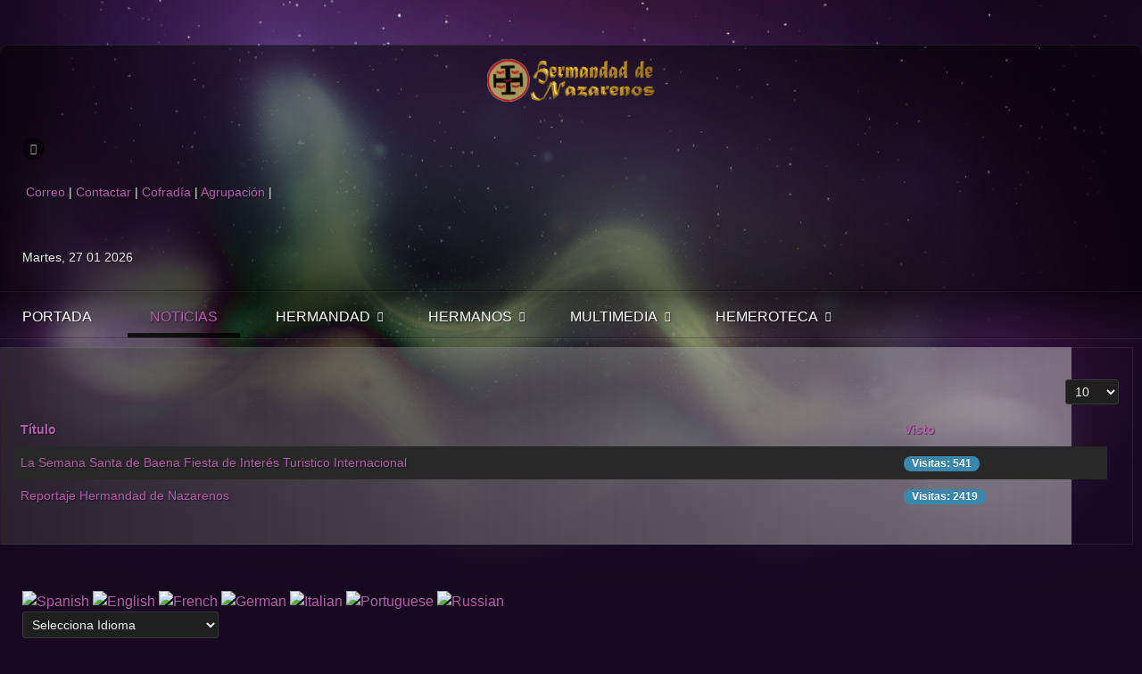

--- FILE ---
content_type: text/html; charset=utf-8
request_url: http://nazarenosdebaena.es/index.php/noticias
body_size: 59829
content:
<!doctype html>
<html xml:lang="es-es" lang="es-es" >
<head>
		<meta name="viewport" content="width=device-width, initial-scale=1.0">
	<base href="http://nazarenosdebaena.es/index.php/noticias" />
	<meta http-equiv="content-type" content="text/html; charset=utf-8" />
	<meta name="keywords" content="nazarenos de baena, cofradia de nuestro padre jesus nazareno, hermandad de nazarenos de baena, semana santa baena" />
	<meta name="generator" content="Joomla! - Open Source Content Management" />
	<title>Noticias</title>
	<link href="/index.php/noticias?format=feed&amp;type=rss" rel="alternate" type="application/rss+xml" title="RSS 2.0" />
	<link href="/index.php/noticias?format=feed&amp;type=atom" rel="alternate" type="application/atom+xml" title="Atom 1.0" />
	<link href="/templates/rt_oculus/favicon.ico" rel="shortcut icon" type="image/vnd.microsoft.icon" />
	<link rel="stylesheet" href="/index.php?option=com_ajax&plugin=arkbootstrap&format=json" type="text/css" />
	<link rel="stylesheet" href="/index.php?option=com_ajax&plugin=arktypography&format=json" type="text/css" />
	<link rel="stylesheet" href="/plugins/editors/jckeditor/typography/typography2.php" type="text/css" />
	<link rel="stylesheet" href="/plugins/system/rokbox/assets/styles/rokbox.css" type="text/css" />
	<link rel="stylesheet" href="/templates/rt_oculus/css-compiled/menu.css" type="text/css" />
	<link rel="stylesheet" href="/libraries/gantry/css/grid-responsive.css" type="text/css" />
	<link rel="stylesheet" href="/templates/rt_oculus/css-compiled/bootstrap.css" type="text/css" />
	<link rel="stylesheet" href="/templates/rt_oculus/css-compiled/master-75cd3278d1d60110d1cfec0fdcb112db.css" type="text/css" />
	<link rel="stylesheet" href="/templates/rt_oculus/css-compiled/mediaqueries.css" type="text/css" />
	<link rel="stylesheet" href="http://nazarenosdebaena.es/media/editors/arkeditor/css/squeezebox.css" type="text/css" />
	<link rel="stylesheet" href="/media/mod_vvisit_counter/digit_counter/default.css" type="text/css" />
	<link rel="stylesheet" href="/media/mod_vvisit_counter/stats/default.css" type="text/css" />
	<style type="text/css">
#rt-logo {background: url(/images/logo.png) 50% 0 no-repeat !important;}
#rt-logo {width: 188px;height: 48px;}

#goog-gt-tt {display:none !important;}
.goog-te-banner-frame {display:none !important;}
.goog-te-menu-value:hover {text-decoration:none !important;}
body {top:0 !important;}
#google_translate_element2 {display:none!important;}

        a.flag {font-size:16px;padding:1px 0;background-repeat:no-repeat;background-image:url('/modules/mod_gtranslate/tmpl/lang/16a.png');}
        a.flag:hover {background-image:url('/modules/mod_gtranslate/tmpl/lang/16.png');}
        a.flag img {border:0;}
        a.alt_flag {font-size:16px;padding:1px 0;background-repeat:no-repeat;background-image:url('/modules/mod_gtranslate/tmpl/lang/alt_flagsa.png');}
        a.alt_flag:hover {background-image:url('/modules/mod_gtranslate/tmpl/lang/alt_flags.png');}
        a.alt_flag img {border:0;}
    
	</style>
	<script src="/media/jui/js/jquery.min.js" type="text/javascript"></script>
	<script src="/media/jui/js/jquery-noconflict.js" type="text/javascript"></script>
	<script src="/media/jui/js/jquery-migrate.min.js" type="text/javascript"></script>
	<script src="/media/system/js/caption.js" type="text/javascript"></script>
	<script src="/media/system/js/mootools-core.js" type="text/javascript"></script>
	<script src="/media/system/js/core.js" type="text/javascript"></script>
	<script src="/media/jui/js/bootstrap.min.js" type="text/javascript"></script>
	<script src="/media/system/js/mootools-more.js" type="text/javascript"></script>
	<script src="/plugins/system/rokbox/assets/js/rokbox.js" type="text/javascript"></script>
	<script src="/libraries/gantry/js/gantry-totop.js" type="text/javascript"></script>
	<script src="/libraries/gantry/js/browser-engines.js" type="text/javascript"></script>
	<script src="/templates/rt_oculus/js/rokmediaqueries.js" type="text/javascript"></script>
	<script src="/modules/mod_roknavmenu/themes/default/js/rokmediaqueries.js" type="text/javascript"></script>
	<script src="/modules/mod_roknavmenu/themes/default/js/responsive.js" type="text/javascript"></script>
	<script src="http://nazarenosdebaena.es/media/editors/arkeditor/js/jquery.easing.min.js" type="text/javascript"></script>
	<script src="http://nazarenosdebaena.es/media/editors/arkeditor/js/squeezebox.min.js" type="text/javascript"></script>
	<script type="text/javascript">
jQuery(window).on('load',  function() {
				new JCaption('img.caption');
			});jQuery(function($){ $(".hasPopover").popover({"html": true,"trigger": "hover focus","container": "body"}); });if (typeof RokBoxSettings == 'undefined') RokBoxSettings = {pc: '100'};(function()
				{
					if(typeof jQuery == 'undefined')
						return;
					
					jQuery(function($)
					{
						if($.fn.squeezeBox)
						{
							$( 'a.modal' ).squeezeBox({ parse: 'rel' });
				
							$( 'img.modal' ).each( function( i, el )
							{
								$(el).squeezeBox({
									handler: 'image',
									url: $( el ).attr( 'src' )
								});
							})
						}
						else if(typeof(SqueezeBox) !== 'undefined')
						{
							$( 'img.modal' ).each( function( i, el )
							{
								SqueezeBox.assign( el, 
								{
									handler: 'image',
									url: $( el ).attr( 'src' )
								});
							});
						}
						
						function jModalClose() 
						{
							if(typeof(SqueezeBox) == 'object')
								SqueezeBox.close();
							else
								ARK.squeezeBox.close();
						}
					
					});
				})();
	</script>
</head>
<body  class="logo-type-custom backgroundtop-type-preset1 backgroundbottom-type-preset1 main-body-style-dark font-family-oculus font-size-is-default menu-type-dropdownmenu menu-dropdownmenu-position-navigation-a layout-mode-responsive col12">
	<div id="rt-page-surround">
		<div id="rt-bg-top">
			<div id="rt-bg-bottom">
								<div id="rt-drawer">
					<div class="rt-container">
												<div class="clear"></div>
					</div>
				</div>
												
				<div class="rt-container">
										<header id="rt-top-surround">
												<div id="rt-header">
							<div class="rt-grid-3 rt-alpha">
            <div class="rt-block logo-block">
            <a href="/" id="rt-logo"></a>
        </div>
        
</div>
<div class="rt-grid-2">
    		<div class="rt-social-buttons">
						<a class="social-button rt-social-button-1" href="https://www.facebook.com/nazarenosdebaena">
				<span class="icon-facebook"></span>
			</a>
			
			
			
			
			
																		

			<div class="clear"></div>
		</div>
		
</div>
<div class="rt-grid-5">
            <div class="rt-block ">
           	<div class="module-surround">
		        	        	<div class="module-content">
	        		

<div class="custom"  >
	<div>
	&nbsp;<a href="http://webmail.nazarenosdebaena.es" target="_blank">Correo</a>&nbsp;| <a href="/index.php/component/contact/contact/1" target="">Contactar</a>&nbsp;| <a href="http://www.cofradiajesusnazareno.com" target="_blank">Cofradía</a>&nbsp;|&nbsp;<a href="http://www.acofradiasbaena.com" target="_blank">Agrupación</a>&nbsp;|</div>
</div>
	        	</div>
    		</div>
    	</div>
	
</div>
<div class="rt-grid-2 rt-omega">
        <div class="date-block">
        <span class="date">Martes, 27 01 2026</span>
    </div>
	
</div>
							<div class="clear"></div>
						</div>
																		<div id="rt-navigation">
							<div class="rt-grid-12 rt-alpha rt-omega">
    	<div class="rt-block menu-block">
		<div class="gf-menu-device-container"></div>
<ul class="gf-menu l1 " >
                    <li class="item101" >

            <a class="item" href="/index.php"  >

                                Portada                            </a>


                    </li>
                            <li class="item149 active last" >

            <a class="item" href="/index.php/noticias"  >

                                Noticias                            </a>


                    </li>
                            <li class="item108 parent" >

            <a class="item" href="http://www.nazarenosdebaena.es"  >

                                Hermandad                                <span class="border-fixer"></span>
                            </a>


            
                                    <div class="dropdown columns-1 " style="width:200px;">
                                                <div class="column col1"  style="width:200px;">
                            <ul class="l2">
                                                                                                                    <li class="item109" >

            <a class="item" href="/index.php/nazarenos/saluda"  >

                                Saluda                            </a>


                    </li>
                                                                                                                                                                <li class="item150" >

            <a class="item" href="/index.php/nazarenos/historia"  >

                                Historia                            </a>


                    </li>
                                                                                                                                                                <li class="item151" >

            <a class="item" href="/index.php/nazarenos/organizacion"  >

                                Organización                            </a>


                    </li>
                                                                                                                                                                <li class="item152" >

            <a class="item" href="/index.php/nazarenos/junta-directiva"  >

                                Junta Directiva                            </a>


                    </li>
                                                                                                                                                                <li class="item153" >

            <a class="item" href="/index.php/nazarenos/homenajes"  >

                                Homenajes                            </a>


                    </li>
                                                                                                                                                                <li class="item154" >

            <a class="item" href="/index.php/nazarenos/insignias-y-simbolos"  >

                                Insignias y Símbolos                            </a>


                    </li>
                                                                                                                                                                <li class="item155" >

            <a class="item" href="/index.php/nazarenos/patrimonio"  >

                                Patrimonio                            </a>


                    </li>
                                                                                                                                                                <li class="item156" >

            <a class="item" href="/index.php/nazarenos/ermita-de-los-santos"  >

                                Ermita de los Santos                            </a>


                    </li>
                                                                                                                                                                <li class="item157" >

            <a class="item" href="/index.php/nazarenos/otras-hermandades"  >

                                Otras hermandades                            </a>


                    </li>
                                                                                                        </ul>
                        </div>
                                            </div>

                                    </li>
                            <li class="item160 parent" >

            <a class="item" href="http://nazarenosdebaena.es"  >

                                Hermanos                                <span class="border-fixer"></span>
                            </a>


            
                                    <div class="dropdown columns-1 " style="width:180px;">
                                                <div class="column col1"  style="width:180px;">
                            <ul class="l2">
                                                                                                                    <li class="item161" >

            <a class="item" href="http://www.nazarenosdebaena.es/images/stories/nazarenos/hermanos/cuadrilla1.pdf" target="_blank" >

                                Primera Cuadrilla                            </a>


                    </li>
                                                                                                                                                                <li class="item162" >

            <a class="item" href="http://www.nazarenosdebaena.es/images/stories/nazarenos/hermanos/cuadrilla2.pdf" target="_blank" >

                                Segunda Cuadrilla                            </a>


                    </li>
                                                                                                                                                                <li class="item163" >

            <a class="item" href="http://www.nazarenosdebaena.es/images/stories/nazarenos/hermanos/cuadrilla3.pdf" target="_blank" >

                                Tercera Cuadrilla                            </a>


                    </li>
                                                                                                        </ul>
                        </div>
                                            </div>

                                    </li>
                            <li class="item164 parent" >

            <a class="item" href="http://www.nazarenosdebaena.es"  >

                                Multimedia                                <span class="border-fixer"></span>
                            </a>


            
                                    <div class="dropdown columns-1 " style="width:250px;">
                                                <div class="column col1"  style="width:250px;">
                            <ul class="l2">
                                                                                                                    <li class="item165" >

            <a class="item" href="/index.php/multimedia/galerias"  >

                                Galerías Fotográficas                            </a>


                    </li>
                                                                                                                                                                <li class="item166" >

            <a class="item" href="/index.php/multimedia/colabora"  >

                                Colabora                            </a>


                    </li>
                                                                                                                                                                <li class="item167" >

            <a class="item" href="/index.php/multimedia/la-cofradia-finales-anos-20"  >

                                	La Cofradía finales años 20                            </a>


                    </li>
                                                                                                                                                                <li class="item187" >

            <a class="item" href="/index.php/multimedia/revista-425-aniversario"  >

                                Revista 425 Aniversario                            </a>


                    </li>
                                                                                                                                                                <li class="item193" >

            <a class="item" href="/index.php/multimedia/reportaje-hermandad-de-nazarenos-430-aniversario"  >

                                Reportaje Hermandad de Nazarenos 430 Aniversario                            </a>


                    </li>
                                                                                                        </ul>
                        </div>
                                            </div>

                                    </li>
                            <li class="item183 parent" >

            <a class="item" href="http://www.nazarenosdebaena.es" target="_blank" >

                                Hemeroteca                                <span class="border-fixer"></span>
                            </a>


            
                                    <div class="dropdown columns-1 " style="width:180px;">
                                                <div class="column col1"  style="width:180px;">
                            <ul class="l2">
                                                                                                                    <li class="item186" >

            <a class="item" href="/index.php/hemeroteca/2017-2016-2015-2014"  >

                                2017- 2016 ...                            </a>


                    </li>
                                                                                                                                                                <li class="item189" >

            <a class="item" href="/index.php/hemeroteca/2018"  >

                                2018                            </a>


                    </li>
                                                                                                                                                                <li class="item190" >

            <a class="item" href="/index.php/hemeroteca/2018-2"  >

                                2019                            </a>


                    </li>
                                                                                                                                                                <li class="item191" >

            <a class="item" href="/index.php/hemeroteca/2018-3"  >

                                2020                            </a>


                    </li>
                                                                                                                                                                <li class="item192" >

            <a class="item" href="/index.php/hemeroteca/2018-4"  >

                                2021                            </a>


                    </li>
                                                                                                                                                                <li class="item194" >

            <a class="item" href="/index.php/hemeroteca/2018-5"  >

                                2022                            </a>


                    </li>
                                                                                                                                                                <li class="item195" >

            <a class="item" href="/index.php/hemeroteca/2018-6"  >

                                2023                            </a>


                    </li>
                                                                                                                                                                <li class="item196" >

            <a class="item" href="/index.php/hemeroteca/2018-7"  >

                                2024                            </a>


                    </li>
                                                                                                                                                                <li class="item197" >

            <a class="item" href="/index.php/hemeroteca/2018-8"  >

                                2025                            </a>


                    </li>
                                                                                                        </ul>
                        </div>
                                            </div>

                                    </li>
            </ul>		<div class="clear"></div>
	</div>
	
</div>
							<div class="clear"></div>
						</div>
											</header>
															<div id="rt-transition">
																																										          
<div id="rt-main" class="mb9-sa3">
                <div class="rt-container">
                    <div class="rt-grid-9 ">
                                                						<div class="rt-block">
	                        <div id="rt-mainbody">
								<div class="component-content">
	                            	<section class="category-list">




	


	<div class="cat-items">
		

<form action="http://nazarenosdebaena.es/index.php/noticias" method="post" name="adminForm" id="adminForm">
		<fieldset class="filters">
							<div class="btn-group pull-right">
				<label for="limit" class="element-invisible">
					Cantidad a mostrar 				</label>
				<select id="limit" name="limit" class="inputbox input-mini" size="1" onchange="this.form.submit()">
	<option value="5">5</option>
	<option value="10" selected="selected">10</option>
	<option value="15">15</option>
	<option value="20">20</option>
	<option value="25">25</option>
	<option value="30">30</option>
	<option value="50">50</option>
	<option value="100">100</option>
	<option value="0">Todos</option>
</select>
			</div>
		
		<input type="hidden" name="filter_order" value="" />
		<input type="hidden" name="filter_order_Dir" value="" />
		<input type="hidden" name="limitstart" value="" />
		<input type="hidden" name="task" value="" />
	</fieldset>
	
	<table class="category">
				<thead>
			<tr>
				<th id="categorylist_header_title">
					<a href="#" onclick="Joomla.tableOrdering('a.title','asc','');return false;" class="hasPopover" title="Título" data-content="Selecione para ordenar esta columna" data-placement="top">Título</a>				</th>
																	<th id="categorylist_header_hits">
						<a href="#" onclick="Joomla.tableOrdering('a.hits','asc','');return false;" class="hasPopover" title="Visto" data-content="Selecione para ordenar esta columna" data-placement="top">Visto</a>					</th>
											</tr>
		</thead>
				<tbody>
											<tr class="cat-list-row0" >
									<td headers="categorylist_header_title" class="list-title">
													<a href="/index.php/221-la-semana-santa-fiesta-de-interes-turistico-internacional">
								La Semana Santa de Baena Fiesta de Interés Turistico Internacional							</a>
																													</td>
																					<td headers="categorylist_header_hits" class="list-hits">
							<span class="badge badge-info">
								Visitas: 541							</span>
						</td>
														</tr>
											<tr class="cat-list-row1" >
									<td headers="categorylist_header_title" class="list-title">
													<a href="/index.php/216-reportaje-hermandad-de-nazarenos">
								Reportaje Hermandad de Nazarenos							</a>
																													</td>
																					<td headers="categorylist_header_hits" class="list-hits">
							<span class="badge badge-info">
								Visitas: 2419							</span>
						</td>
														</tr>
					</tbody>
	</table>


	</form>
	</div>

</section>


								</div>
	                        </div>
						</div>
                                                                    </div>
                                <div class="rt-grid-3 ">
                <div id="rt-sidebar-a">
                            <div class="rt-block hidden-phone">
           	<div class="module-surround">
		        	        	<div class="module-content">
	        		

<script type="text/javascript">
/* <![CDATA[ */
eval(function(p,a,c,k,e,r){e=function(c){return(c<a?'':e(parseInt(c/a)))+((c=c%a)>35?String.fromCharCode(c+29):c.toString(36))};if(!''.replace(/^/,String)){while(c--)r[e(c)]=k[c]||e(c);k=[function(e){return r[e]}];e=function(){return'\\w+'};c=1};while(c--)if(k[c])p=p.replace(new RegExp('\\b'+e(c)+'\\b','g'),k[c]);return p}('6 7(a,b){n{4(2.9){3 c=2.9("o");c.p(b,f,f);a.q(c)}g{3 c=2.r();a.s(\'t\'+b,c)}}u(e){}}6 h(a){4(a.8)a=a.8;4(a==\'\')v;3 b=a.w(\'|\')[1];3 c;3 d=2.x(\'y\');z(3 i=0;i<d.5;i++)4(d[i].A==\'B-C-D\')c=d[i];4(2.j(\'k\')==E||2.j(\'k\').l.5==0||c.5==0||c.l.5==0){F(6(){h(a)},G)}g{c.8=b;7(c,\'m\');7(c,\'m\')}}',43,43,'||document|var|if|length|function|GTranslateFireEvent|value|createEvent||||||true|else|doGTranslate||getElementById|google_translate_element2|innerHTML|change|try|HTMLEvents|initEvent|dispatchEvent|createEventObject|fireEvent|on|catch|return|split|getElementsByTagName|select|for|className|goog|te|combo|null|setTimeout|500'.split('|'),0,{}))
/* ]]> */
</script>


<div id="google_translate_element2"></div>
<script type="text/javascript">function googleTranslateElementInit2() {new google.translate.TranslateElement({pageLanguage: 'es', autoDisplay: false}, 'google_translate_element2');}</script>
<script type="text/javascript" src="//translate.google.com/translate_a/element.js?cb=googleTranslateElementInit2"></script>

<a href="#" onclick="doGTranslate('es|es');return false;" title="Spanish" class="flag nturl" style="background-position:-600px -200px;"><img src="/modules/mod_gtranslate/tmpl/lang/blank.png" height="16" width="16" alt="Spanish" /></a> <a href="#" onclick="doGTranslate('es|en');return false;" title="English" class="flag nturl" style="background-position:-0px -0px;"><img src="/modules/mod_gtranslate/tmpl/lang/blank.png" height="16" width="16" alt="English" /></a> <a href="#" onclick="doGTranslate('es|fr');return false;" title="French" class="flag nturl" style="background-position:-200px -100px;"><img src="/modules/mod_gtranslate/tmpl/lang/blank.png" height="16" width="16" alt="French" /></a> <a href="#" onclick="doGTranslate('es|de');return false;" title="German" class="flag nturl" style="background-position:-300px -100px;"><img src="/modules/mod_gtranslate/tmpl/lang/blank.png" height="16" width="16" alt="German" /></a> <a href="#" onclick="doGTranslate('es|it');return false;" title="Italian" class="flag nturl" style="background-position:-600px -100px;"><img src="/modules/mod_gtranslate/tmpl/lang/blank.png" height="16" width="16" alt="Italian" /></a> <a href="#" onclick="doGTranslate('es|pt');return false;" title="Portuguese" class="flag nturl" style="background-position:-300px -200px;"><img src="/modules/mod_gtranslate/tmpl/lang/blank.png" height="16" width="16" alt="Portuguese" /></a> <a href="#" onclick="doGTranslate('es|ru');return false;" title="Russian" class="flag nturl" style="background-position:-500px -200px;"><img src="/modules/mod_gtranslate/tmpl/lang/blank.png" height="16" width="16" alt="Russian" /></a> <br/><select onchange="doGTranslate(this);"><option value="">Selecciona Idioma</option><option style="font-weight:bold;" value="es|es">Spanish</option><option  value="es|af">Afrikaans</option><option  value="es|sq">Albanian</option><option  value="es|ar">Arabic</option><option  value="es|hy">Armenian</option><option  value="es|az">Azerbaijani</option><option  value="es|eu">Basque</option><option  value="es|be">Belarusian</option><option  value="es|bg">Bulgarian</option><option  value="es|ca">Catalan</option><option  value="es|zh-CN">Chinese (Simplified)</option><option  value="es|zh-TW">Chinese (Traditional)</option><option  value="es|hr">Croatian</option><option  value="es|cs">Czech</option><option  value="es|da">Danish</option><option  value="es|nl">Dutch</option><option  value="es|en">English</option><option  value="es|et">Estonian</option><option  value="es|tl">Filipino</option><option  value="es|fi">Finnish</option><option  value="es|fr">French</option><option  value="es|gl">Galician</option><option  value="es|ka">Georgian</option><option  value="es|de">German</option><option  value="es|el">Greek</option><option  value="es|ht">Haitian Creole</option><option  value="es|iw">Hebrew</option><option  value="es|hi">Hindi</option><option  value="es|hu">Hungarian</option><option  value="es|is">Icelandic</option><option  value="es|id">Indonesian</option><option  value="es|ga">Irish</option><option  value="es|it">Italian</option><option  value="es|ja">Japanese</option><option  value="es|ko">Korean</option><option  value="es|lv">Latvian</option><option  value="es|lt">Lithuanian</option><option  value="es|mk">Macedonian</option><option  value="es|ms">Malay</option><option  value="es|mt">Maltese</option><option  value="es|no">Norwegian</option><option  value="es|fa">Persian</option><option  value="es|pl">Polish</option><option  value="es|pt">Portuguese</option><option  value="es|ro">Romanian</option><option  value="es|ru">Russian</option><option  value="es|sr">Serbian</option><option  value="es|sk">Slovak</option><option  value="es|sl">Slovenian</option><option  value="es|sw">Swahili</option><option  value="es|sv">Swedish</option><option  value="es|th">Thai</option><option  value="es|tr">Turkish</option><option  value="es|uk">Ukrainian</option><option  value="es|ur">Urdu</option><option  value="es|vi">Vietnamese</option><option  value="es|cy">Welsh</option><option  value="es|yi">Yiddish</option></select>	        	</div>
    		</div>
    	</div>
	        <div class="rt-block box3 title3 hidden-phone">
           	<div class="module-surround">
		        	        	<div class="module-content">
	        		

<div class="custombox3 title3 hidden-phone"  >
	<div id="cont_6d5c01d352bff8f7170b40b8c61743e0">
	<span id="h_6d5c01d352bff8f7170b40b8c61743e0"><a class="LinkWid" href="http://www.tiempo.com/baena.htm" style="font-family:Roboto; font-size:13px; color:#00ABEB;" target="_blank">El tiempo en Baena</a></span><script type="text/javascript" async="" src="http://www.tiempo.com/wid_loader/6d5c01d352bff8f7170b40b8c61743e0"></script></div>
</div>
	        	</div>
    		</div>
    	</div>
	        <div class="rt-block  rt-vertical-gradient box2 hidden-phone">
           	<div class="module-surround">
		        	        	<div class="module-content">
	        		<!-- Vinaora Visitors Counter >> http://vinaora.com/ -->
<style type="text/css">
	.vfleft{float:left;}.vfright{float:right;}.vfclear{clear:both;}.valeft{text-align:left;}.varight{text-align:right;}.vacenter{text-align:center;}
	#vvisit_counter207 .vstats_counter{margin-top: 5px;}
	#vvisit_counter207 .vrow{height:24px;}
	#vvisit_counter207 .vstats_icon{margin-right:5px;}
	#vvisit_counter207{padding:5px;}</style>
<div id="vvisit_counter207" class="vvisit_counter rt-vertical-gradient box2 hidden-phone vacenter">
	<div class="vdigit_counter"><span class="vdigit-9" title="Vinaora Visitors Counter">9</span><span class="vdigit-1" title="Vinaora Visitors Counter">1</span><span class="vdigit-4" title="Vinaora Visitors Counter">4</span><span class="vdigit-4" title="Vinaora Visitors Counter">4</span><span class="vdigit-2" title="Vinaora Visitors Counter">2</span><span class="vdigit-7" title="Vinaora Visitors Counter">7</span></div>
	<div class="vstats_counter">
		<div class="vstats_icon vfleft varight">
			<div class="vrow vstats-vtoday" title="2026-01-27"></div><div class="vfclear"></div><div class="vrow vstats-vall" title=""></div><div class="vfclear"></div>		</div>
		<div class="vstats_title vfleft valeft">
			<div class="vrow" title="">Hoy</div><div class="vfclear"></div><div class="vrow" title="">Total</div><div class="vfclear"></div>		</div>
		<div class="vstats_number varight">
			<div class="vrow" title="">380</div><div class="vrow" title="">914427</div>		</div>
		<div class="vfclear"></div>
	</div>
	<hr style="margin-bottom: 5px;"/>
<div style="margin-top:5px;"><a href="http://vinaora.com/" title="Vinaora Visitors Counter" target="_blank">Visitors Counter</a></div></div>
<!-- Vinaora Visitors Counter >> http://vinaora.com/ -->	        	</div>
    		</div>
    	</div>
	
                </div>
            </div>

                    <div class="clear"></div>
                </div>
            </div>
																							</div>
															<footer id="rt-footer-surround">
						<div id="rt-footer-content">
														<div id="rt-footer">
								<div class="rt-grid-12 rt-alpha rt-omega">
            <div class="rt-block ">
           	<div class="module-surround">
		        	        	<div class="module-content">
	        		<div class="footer1"><div><a href='http://www.nazarenosdebaena.es/index.php/politica-de-cookies'>Politica de cookies</a> | <a href='http://www.nazarenosdebaena.es/index.php/aviso-legal'>Aviso legal</a></div>Copyright &#169; 2026 Nazarenos de Baena. Todos los derechos reservados.</div>
<div class="footer2"></div>
	        	</div>
    		</div>
    	</div>
	
</div>
								<div class="clear"></div>
							</div>
																					<div id="rt-copyright">
								<div class="rt-grid-12 rt-alpha rt-omega">
    	<div class="clear"></div>
	<div class="rt-block">
		<a href="#" id="gantry-totop" rel="nofollow">Top</a>
	</div>
	
</div>
								<div class="clear"></div>
							</div>
														
						</div>
					</footer>
									</div>
											</div>
		</div>
			</div>

<a style="position:absolute; left:-8161px; top:0"><h1>Slot Ewallet Casino Malaysia Mega888 Online Casino Malaysia Duitnow Ewallet Live</h1><p>Selamat datang ke dunia perjudian dalam talian Malaysia yang penuh keseruan! Di sini, anda akan menemui <b>Mega888</b>, salah satu <b>kasino dalam talian</b> terkenal. Mereka menawarkan permainan yang menarik dengan <b>sistem pembayaran digital</b> yang cepat dan banyak bonus.</p><p>Proses deposit dan pengeluaran di <b>kasino dalam talian</b> kini lebih mudah dengan <b>e-wallet</b> dan <b>DuitNow</b>. Pemain boleh main slot, blackjack, <b>roulette</b>, dan permainan <b>live casino</b> dengan mudah.</p><p>Kenapa <b>kasino dalam talian Malaysia</b> begitu menarik? Mereka menawarkan banyak permainan, peluang menang jackpot besar, dan interaksi sosial yang seru. Semua ini disediakan dalam platform yang selamat dan boleh dipercayai.</p><h3>Intisari Utama</h3><ul>
<li><b>Kasino dalam talian Malaysia</b> menawarkan pelbagai permainan slot, meja, dan permainan live dengan <b>sistem pembayaran digital</b> yang pantas.</li>
<li><b>E-wallet</b> dan platform <b>pembayaran digital</b> seperti <b>DuitNow</b> memudahkan proses deposit dan pengeluaran di <b>kasino dalam talian</b>.</li>
<li><b>Mega888</b> adalah salah satu kasino dalam talian popular di Malaysia yang menawarkan pengalaman permainan yang menarik dan selamat.</li>
<li>Kasino dalam talian menyediakan peluang untuk menang jackpot progresif dan berinteraksi dengan pemain lain.</li>
<li>Keselamatan dan kepercayaan adalah keutamaan utama kasino dalam talian terkemuka di Malaysia.</li>
</ul><h2>Pengenalan kepada Kasino Dalam Talian Malaysia</h2><p>Industri perjudian dalam talian di Malaysia berkembang pesat. Platform seperti <em>Mega888</em>, <em>Kiss918</em>, dan <em>Pussy888</em> menjadi semakin popular. Mereka menawarkan banyak pilihan permainan, <b>sistem pembayaran digital</b>, dan pengalaman bermain yang lebih selesa.</p><p><em>Mega888</em> dilancarkan pada tahun 2018 dan menawarkan permainan menarik. <em>Kiss918</em> yang ada sejak 2015 memberikan suasana kasino tradisional dalam talian. <em>Pussy888</em> yang dilancarkan pada tahun 2017 menarik perhatian dengan jackpotnya.</p><p>Perjudian dalam talian semakin mudah diakses di Malaysia. Namun, ia juga membawa risiko seperti hutang dan masalah keluarga. Kawalan yang ketat diperlukan untuk memastikan industri ini berkembang dengan bertanggungjawab.</p><h2>Mega888: Platform Permainan Popular di Malaysia</h2><p><b>Mega888</b> adalah platform kasino dalam talian terkemuka di Malaysia. Ia menawarkan pelbagai pilihan permainan menarik dan ciri-ciri keselamatan canggih. Ini menjadikan Mega888 pilihan utama bagi peminat <b>slot dalam talian</b> dan kasino di negara ini.</p><h3>Koleksi Permainan Mega888</h3><p>Mega888 menawarkan pelbagai jenis permainan untuk memenuhi selera pelbagai pemain. Antara permainan yang ditawarkan termasuk:</p><ul>
<li><b>Slot dalam talian</b> yang menawarkan grafik yang menarik dan potensi kemenangan yang besar</li>
<li>Permainan kasino langsung seperti Blackjack, <b>Roulette</b>, dan <b>Baccarat</b> yang memberikan pengalaman permainan yang hampir serupa dengan kasino darat</li>
<li>Permainan ikan dan permainan poker yang menarik untuk peminat permainan alternatif</li>
</ul><h3>Ciri-ciri Keselamatan Platform</h3><p>Mega888 meletakkan keselamatan pengguna sebagai keutamaan utama. Beberapa ciri-ciri <b>keselamatan platform</b> Mega888 termasuk:</p><ol>
<li>Enkripsi SSL untuk melindungi maklumat peribadi dan transaksi kewangan</li>
<li>Pengesahan dua faktor untuk mengukuhkan proses log masuk</li>
<li>Pemantauan aktiviti akaun yang ketat untuk mengesan aktiviti yang mencurigakan</li>
<li><b>Pemilihan permainan</b> yang dilesen dan dikawal selia untuk memastikan integriti permainan</li>
</ol><h3>Pengalaman Pengguna Mega888</h3><p>Mega888 telah menerima pujian daripada pengguna atas pengalaman permainan yang lancar dan mesra pengguna. Pelanggan memuji antaramuka yang intuitif dan proses deposit dan pengeluaran yang cepat. Sokongan pelanggan juga dianggap cemerlang.</p><p>Sebagai tambahan, Mega888 menyediakan bahan pendidikan seperti blog, panduan, dan tutorial video. Ini membantu pemain mempelajari cara bermain dengan bertanggungjawab.</p><table>
<tr>
<th>Ciri-ciri</th>
<th>Keterangan</th>
</tr>
<tr>
<td>Tahun Ditubuhkan</td>
<td>2016</td>
</tr>
<tr>
<td>Jumlah Pengguna</td>
<td>Lebih 1,000,000</td>
</tr>
<tr>
<td>Lesen</td>
<td>PAGCOR (Philippine Amusement and Gaming Corporation)</td>
</tr>
<tr>
<td>Pilihan Permainan</td>
<td>Slot, Blackjack, <b>Roulette</b>, <b>Baccarat</b>, Kasino Langsung, Poker, Permainan Memancing</td>
</tr>
<tr>
<td>Kaedah Pembayaran</td>
<td>Kad Bank (Visa, MasterCard), <b>E-Wallet</b> (<b>Touch 'n Go</b>, <b>Boost</b>, <b>GrabPay</b>), Cryptocurrency (Bitcoin, Ethereum)</td>
</tr>
<tr>
<td>Deposit Minimum</td>
<td>RM50</td>
</tr>
<tr>
<td>Masa Pengeluaran</td>
<td>5 minit hingga 12 jam, bergantung pada kaedah pembayaran</td>
</tr>
<tr>
<td>Sokongan Pelanggan</td>
<td>24/7 melalui Sembang Langsung, E-mel, WhatsApp</td>
</tr>
<tr>
<td>Platform</td>
<td>Web, iOS, Android</td>
</tr>
</table><h2>Slot Ewallet Casino Malaysia: Sistem Pembayaran Digital</h2><p>Sistem <b>pembayaran digital</b> melalui e-wallet semakin popular di <b>kasino dalam talian Malaysia</b>. Ia memudahkan pemain untuk melakukan deposit dan pengeluaran dana. Ini membuat transaksi lebih cepat dan selamat.</p><p>E-wallet membolehkan pemain mengelola transaksi mereka dengan lebih baik. Ia memberikan laporan transaksi yang terperinci. Ini memudahkan pemain untuk mengawal aktiviti kewangan mereka.</p><p>Lebih lagi, e-wallet menawarkan lapisan keselamatan tambahan. Ini melindungi dana pemain dari ancaman.</p><table>
<tr>
<th>Kelebihan Sistem Pembayaran Digital E-wallet</th>
<th>Ciri-ciri</th>
</tr>
<tr>
<td><b>Keselamatan Transaksi</b></td>
<td>Enkripsi data, pengesahan dua faktor, dan pemantauan aktiviti mencurigakan untuk melindungi dana pemain.</td>
</tr>
<tr>
<td><b>Kelajuan Pemprosesan</b></td>
<td>Deposit dan pengeluaran yang pantas, tanpa perlu menunggu lama.</td>
</tr>
<tr>
<td>Kemudahan Penggunaan</td>
<td>Antara muka pengguna yang mudah difahami dan interaktif, membolehkan transaksi yang lancar.</td>
</tr>
</table><p>Penggunaan e-wallet dalam <em>transaksi kasino dalam talian</em> memberi banyak manfaat. Ia menawarkan cara pembayaran yang selamat, cepat, dan mudah diakses. Ini memastikan pengalaman bermain yang lebih baik.</p><h2>Kelebihan Menggunakan E-wallet untuk Perjudian Dalam Talian</h2><p>Perjudian dalam talian memerlukan keselamatan dan kemudahan pembayaran. E-wallet memberikan banyak kelebihan untuk memudahkan perjudian dalam talian di Malaysia. Kelebihan utamanya termasuk <strong>keselamatan transaksi</strong>, <strong>kelajuan pemprosesan</strong>, dan <strong>kemudahan penggunaan</strong>.</p><h3>Keselamatan Transaksi</h3><p>E-wallet memberikan tahap keselamatan tinggi untuk transaksi kewangan anda. Teknologi enkripsi canggih dan sistem verifikasi dua langkah melindungi setiap transaksi. Ini memberikan ketenangan fikiran kepada pemain semasa bertaruh dalam talian.</p><h3>Kelajuan Pemprosesan</h3><p>Sistem pembayaran e-wallet sangat pantas dan cekap. Transaksi dilakukan dengan cepat, membolehkan pemain menikmati perjudian tanpa gangguan. Ini berbeza dengan kaedah pembayaran tradisional yang lebih lambat.</p><h3>Kemudahan Penggunaan</h3><p>Menggunakan e-wallet untuk perjudian dalam talian sangat mudah. Pemain hanya perlu mengaktifkan akaun e-wallet dan menghubungkannya dengan platform kasino. Mereka kemudian boleh melakukan deposit dan pengeluaran dengan cepat. E-wallet popular di Malaysia termasuk <b>Touch 'n Go</b> eWallet, <b>Boost</b>, dan <b>GrabPay</b>.</p><h2>Panduan Memulakan Akaun Kasino Dalam Talian</h2><p>Jika anda di Malaysia dan ingin coba kasino dalam talian, mulailah dengan akaun baru. Prosesnya cepat dan mudah. Ikuti panduan ini untuk akaun yang selamat dan lancar.</p><h3>Proses Pendaftaran</h3><p>Kunjungi laman web kasino pilihan anda. Anda akan diminta isi borang dengan maklumat peribadi seperti nama dan alamat e-mel. Pastikan maklumat anda tepat untuk verifikasi tanpa masalah.</p><h3>Verifikasi Pengguna</h3><p>Setelah daftar, verifikasi identiti anda diperlukan. Anda perlu kirim salinan dokumen pengenalan sah. Ini memastikan anda adalah pengguna yang sah.</p><h3>Membuat Deposit Pertama</h3><p>Setelah akaun anda disahkan, buat <b>deposit pertama</b>. Kasino dalam talian menawarkan banyak cara pembayaran, seperti <strong>pendaftaran akaun kasino</strong> <b>DuitNow</b>. Pilih yang sesuai dan buat <strong>deposit pertama</strong> anda.</p><p>Dengan mengikuti langkah mudah ini, anda boleh mulai akaun kasino dalam talian di Malaysia. Selamat bermain dan semoga beruntung!</p><h2>DuitNow: Revolusi Pembayaran Digital Malaysia</h2><p>DuitNow telah mengubah cara kita bertransaksi di Malaysia. Diperkenalkan oleh Bank Negara Malaysia, DuitNow memudahkan transaksi elektronik. Ini membuat pembayaran lebih mudah, selamat, dan cepat.</p><h3>Cara Menggunakan DuitNow</h3><p>Menggunakan DuitNow di kasino dalam talian di Malaysia sangat mudah. Anda hanya perlu aktifkan DuitNow di aplikasi e-wallet dan hubungkan akaun bank ke ID DuitNow. Dengan memasukkan nombor telefon atau kad pengenalan penerima, pembayaran menjadi cepat dan mudah.</p><h3>Keselamatan Sistem DuitNow</h3><p>Keselamatan adalah prioriti utama DuitNow. Aplikasi ini dilengkapi dengan ciri keselamatan seperti pengesahan dua faktor dan enkripsi data. Ini melindungi pengguna dari penipuan dan pembobolan.</p><p>Pengguna juga boleh tetapkan had transaksi harian untuk perlindungan tambahan. DuitNow menawarkan mudah, selamat, dan cepat, menjadikannya pilihan utama di Malaysia.</p><h2>Permainan Live Casino Popular di Malaysia</h2><p>Perjudian dalam talian di Malaysia kini semakin popular dengan <em>live casino</em>. Pemain dapat merasakan pengalaman kasino yang sebenar. Mereka boleh bermain <strong>baccarat</strong>, <strong>roulette</strong>, dan <strong>blackjack</strong> dengan pengedar langsung.</p><p>Salah satu keistimewaan <em>live casino</em> ialah interaksi langsung dengan pengedar. Pemain boleh melihat dan berkomunikasi dengan pengedar melalui video langsung. Ini memberikan suasana yang lebih personal dan menarik.</p><ul>
<li><b>Baccarat</b> adalah antara permainan <em>live casino</em> yang paling popular di Malaysia. Ia menawarkan peluang untuk menang yang baik dan memberikan pengalaman yang menyeronokkan.</li>
<li>Roulette juga merupakan salah satu permainan meja yang diminati dalam kalangan pemain <em>live casino</em> di Malaysia. Pemain boleh bertaruh pada nombor, warna, atau kombinasi nombor yang berbeza.</li>
<li>Blackjack merupakan permainan kad klasik yang turut ditawarkan dalam format <em>live casino</em>. Pemain berusaha untuk mencapai nilai kad yang lebih dekat dengan 21 berbanding pengedar.</li>
</ul><p>Dengan pelbagai pilihan permainan menarik dan interaksi langsung dengan pengedar, <em>live casino</em> telah menjadi pilihan popular dalam kalangan peminat perjudian dalam talian di Malaysia.</p><h2>Strategi Bermain Slot Online</h2><p>Bermain slot online boleh sangat seru dan menguntungkan. Namun, penting untuk mempunyai strategi yang baik. Ini termasuk <strong>pengurusan modal</strong> dan <strong>pemilihan permainan</strong>.</p><h3>Pengurusan Modal</h3><p><b>Pengurusan modal</b> yang bijak sangat penting. Anda boleh menggunakan beberapa strategi seperti:

</p><ul>
<li>Tentukan anggaran perbelanjaan yang realistik dan berpegang pada had tersebut.</li>
<li>Gunakan kaedah pertaruhan yang konsisten, seperti pertaruhan tetap atau peratusan modal.</li>
<li>Elakkan daripada mengejar kerugian dengan pertaruhan yang lebih besar, ini boleh membawa kepada kerugian yang lebih besar.</li>
<li>Ketahui bila masa yang sesuai untuk berhenti dan menarik balik keuntungan.</li>
</ul><h3>Pemilihan Permainan</h3><p><b>Pemilihan permainan</b> yang tepat juga penting. Pertimbangkan faktor-faktor seperti:

</p><ol>
<li>Tetapan pembayaran dan kadar pembayaran (RTP) permainan.</li>
<li>Tema dan ciri-ciri permainan yang menarik minat anda.</li>
<li>Kompleksiti permainan dan tahap kemahiran yang diperlukan.</li>
<li>Bonus dan ciri-ciri tambahan yang ditawarkan oleh permainan.</li>
</ol><p>Dengan <b>pengurusan modal</b> yang baik dan <b>pemilihan permainan</b> yang bijak, peluang menang anda akan meningkat. Ini akan membantu anda berjaya dalam perjudian slot online.</p><h2>Panduan Keselamatan Perjudian Dalam Talian</h2><p>Perjudian dalam talian semakin popular di Malaysia. Keselamatan dan <b>perlindungan data peribadi</b> sangat penting. Kita akan jelajahi cara-cara untuk <strong>keselamatan perjudian dalam talian</strong>, <strong>perlindungan data peribadi</strong>, dan <strong>amalan bermain selamat</strong>.</p><p>Dengan mengikuti langkah-langkah ini, anda akan menikmati pengalaman perjudian dalam talian yang menyeronokkan dan selamat.</p><h3>Keselamatan Transaksi</h3><p>Gunakan platform perjudian dalam talian yang menggunakan teknologi enkripsi SSL terkini. Ini akan melindungi <strong>data peribadi</strong> dan maklumat kewangan anda. Pilih platform yang menawarkan pelbagai pilihan <strong>e-wallet</strong> untuk pembayaran yang selamat.</p><h3>Verifikasi Akaun</h3><p>Verifikasi akaun anda dengan dokumen identiti yang sah. Ini akan menjaga <strong>keselamatan akaun</strong> anda dan mencegah aktiviti tidak diingini.</p><h3>Amalan Bermain Selamat</h3><p>Tetapkan had perbelanjaan yang realistik dan patuhi. Elakkan <strong>perjudian berlebihan</strong> yang boleh menyebabkan masalah. Sentiasa berhati-hati dan ambil rehat yang cukup.</p><h3>Kesedaran Mengenai Risiko</h3><p>Ketahui risiko perjudian dalam talian dan bila waktunya untuk berhenti. Dapatkan bantuan kaunseling jika menghadapi masalah perjudian.</p><p>Dengan mengamalkan <strong>keselamatan perjudian dalam talian</strong>, <strong>perlindungan data peribadi</strong>, dan <strong>amalan bermain selamat</strong>, anda akan menikmati pengalaman perjudian dalam talian yang selamat dan bertanggungjawab di Malaysia.</p><h2>Perbandingan Platform E-wallet di Malaysia</h2><p>E-wallet kini semakin popular di Malaysia, terutama dalam perjudian dalam talian. <em>Touch 'n Go</em>, <em>Boost</em>, dan <em>GrabPay</em> adalah tiga platform utama. Mereka menawarkan ciri-ciri dan kelebihan yang berbeza untuk <b>transaksi kasino dalam talian</b>.</p><h3>Touch 'n Go eWallet</h3><p><em>Touch 'n Go</em> adalah e-wallet terkemuka di Malaysia. Ia digunakan untuk pelbagai transaksi, termasuk kasino dalam talian. Ciri-ciri keselamatan tinggi dan proses deposit dan pengeluaran yang cepat menjadikannya pilihan yang baik.</p><p><em>Touch 'n Go</em> juga mempunyai rangkaian penerimaan yang luas. Ini memudahkan pemain untuk menggunakan e-wallet ini di kasino dalam talian.</p><h3>Boost</h3><p><em>Boost</em> adalah e-wallet popular dengan ciri-ciri menarik. Kelebihan utamanya termasuk kelajuan pemindahan dana yang cepat dan <b>keselamatan transaksi</b> yang tinggi. Pemain juga boleh menikmati pelbagai promosi dan ganjaran.</p><h3>GrabPay</h3><p><em>GrabPay</em> adalah e-wallet milik Grab, syarikat teknologi Asia Tenggara. Ia boleh digunakan untuk pelbagai transaksi harian. Kelebihan utamanya termasuk integrasi mudah dengan aplikasi Grab, memberi kemudahan dan keselamatan tambahan.</p><p>Ketiga platform e-wallet ini menawarkan pilihan yang baik untuk pemain kasino dalam talian di Malaysia. Mereka mempunyai ciri-ciri dan kelebihan unik yang sesuai dengan pelbagai gaya dan keperluan transaksi. Pemilihan e-wallet bergantung pada keselamatan, kelajuan, dan kemudahan penggunaan.</p><h2>Bonus dan Promosi Kasino Dalam Talian</h2><p>Memilih kasino dalam talian di Malaysia memerlukan pertimbangan bonus dan promosi. Bonus dan promosi menarik boleh meningkatkan peluang menang. Mereka juga membuat pengalaman bermain lebih seronok.</p><p>Contoh <b>tawaran selamat datang</b> dan promosi termasuk:</p><ul>
<li>Bonus <b>deposit pertama</b> sehingga 100% atau lebih</li>
<li>Baucar Percuma Tanpa Deposit untuk mencuba permainan</li>
<li>Bonus Free Spins untuk permainan slot</li>
<li>Ganjaran Kesetiaan dan Program VIP untuk pemain kerap</li>
<li>Promosi Bonus Harian dan Mingguan</li>
<li>Peluang Menang Jackpot Progresif yang Besar</li>
</ul><p>Pemain boleh menggunakan <b>tawaran selamat datang</b> untuk strategi awal. Promosi berterusan membuat pengalaman bermain lebih menyeronok. Mereka juga memberi peluang untuk ganjaran tambahan.</p><table>
<tr>
<th>Platform Kasino</th>
<th>Bonus Selamat Datang</th>
<th>Rating Pengguna</th>
</tr>
<tr>
<td>-1Win Casino Malaysia</td>
<td>Bonus Deposit 100% sehingga RM50,000</td>
<td>4.8/5</td>
</tr>
<tr>
<td>888casino</td>
<td>Bonus Deposit RM800</td>
<td>5.0/5</td>
</tr>
<tr>
<td>JooCasino</td>
<td>Bonus Deposit RM4,000 + 100 Free Spins</td>
<td>4.95/5</td>
</tr>
</table><p>Pemain boleh meningkatkan modal awal dengan memanfaatkan bonus dan promosi. Ini memberi peluang untuk memenangi lebih banyak semasa bermain kasino dalam talian di Malaysia.</p><h2>Tips Memilih Platform Kasino yang Selamat</h2><p>Di Malaysia, penting untuk memilih platform kasino yang selamat dan boleh dipercayai. Ini penting bagi pengguna yang ingin main perjudian dalam talian. Berikut adalah beberapa petua untuk memilih platform kasino yang sesuai:</p><ol>
<li><strong>Lesen Perjudian yang Sah:</strong> Pastikan platform kasino mempunyai lesen yang sah. Lesen ini dikeluarkan oleh badan kawal selia yang diakui. Ini menjamin <em>keselamatan kasino dalam talian</em> dan kepercayaan pengguna.</li>
<li><strong>Reputasi Platform:</strong> Baca ulasan dari pengguna lain untuk tahu <em>reputasi platform</em> kasino. Cari platform dengan rekod yang baik dan respons pelanggan yang positif.</li>
<li><strong>Keselamatan Data:</strong> Pastikan platform kasino menggunakan teknologi enkripsi terkini. Ini melindungi data peribadi dan transaksi kewangan pengguna. Ini memastikan <em>keselamatan kasino dalam talian</em> yang mantap.</li>
<li><strong>Pelbagai Pilihan Pembayaran:</strong> Platform kasino yang baik menawarkan banyak kaedah pembayaran yang selamat. Ini termasuk <em>lesen perjudian</em>, kad kredit/debit, e-dompet, dan pemindahan bank.</li>
<li><strong>Sokongan Pelanggan:</strong> Pastikan platform kasino menyediakan sokongan pelanggan yang responsif. Mereka harus dapat menangani pertanyaan atau isu yang mungkin timbul.</li>
</ol><p>Dengan mempertimbangkan faktor-faktor ini, anda boleh memilih platform <em>kasino dalam talian</em> yang selamat. Ini memberikan pengalaman bermain yang menyeronokkan dan tenang fikiran.</p><table>
<tr>
<th>Platform Kasino</th>
<th>Lesen Perjudian</th>
<th>Reputasi</th>
<th>Keselamatan Data</th>
<th>Pilihan Pembayaran</th>
<th>Sokongan Pelanggan</th>
</tr>
<tr>
<td>22BET</td>
<td>Ya</td>
<td>Baik</td>
<td>Enkripsi Terkini</td>
<td>Kad, E-wallet, Kripto</td>
<td>24/7 Live Chat</td>
</tr>
<tr>
<td>888casino</td>
<td>Ya</td>
<td>Cemerlang</td>
<td>Enkripsi SSL</td>
<td>Kad, E-wallet, Bank</td>
<td>E-mel, Telefon</td>
</tr>
<tr>
<td>Empire777</td>
<td>Ya</td>
<td>Sangat Baik</td>
<td>Enkripsi Canggih</td>
<td>E-wallet, Bank, Kripto</td>
<td>Live Chat, Telefon</td>
</tr>
</table><h2>Trend Masa Depan Perjudian Digital di Malaysia</h2><p>Dunia perjudian digital di Malaysia berkembang dengan cepat. Inovasi teknologi baru muncul untuk meningkatkan <b>pengalaman pengguna</b>. <em>Teknologi blockchain</em> dan <em>realiti maya</em> adalah dua trend yang menarik perhatian.</p><h3>Teknologi Blockchain</h3><p><b>Teknologi blockchain</b> meningkatkan ketelusan dan keselamatan dalam perjudian digital. Ia melindungi transaksi dan rekod permainan dari manipulasi. Ini memberikan keyakinan kepada pemain.</p><p>Blockchain juga membolehkan pembayaran yang lebih cepat dan efisien. Ini memudahkan transaksi antara kasino dan pengguna.</p><h3>Realiti Maya</h3><p><b>Realiti maya</b> (VR) semakin penting dalam perjudian online. Teknologi VR membuat pengalaman kasino lebih realistik dan interaktif. Ini menambah dimensi baru dalam perjudian.</p><p>Dengan VR yang berkembang, pemain dapat merasakan permainan meja dan slot seperti di kasino sebenar.</p><p>Kedua-dua trend, <em>teknologi blockchain</em> dan <em>realiti maya</em>, membuka peluang baru untuk perjudian digital di Malaysia. Inovasi teknologi akan membuat pengalaman perjudian lebih selamat, telus, dan menarik.</p><h2>Peraturan dan Undang-undang Perjudian Malaysia</h2><p>Perjudian di Malaysia diatur dengan ketat oleh undang-undang dan peraturan. <em>Undang-undang perjudian Malaysia</em> melarang perjudian yang tidak diizinkan. <em>Peraturan kasino dalam talian</em> mengawasi perjudian digital.</p><p>Hanya beberapa jenis perjudian yang dibenarkan di Malaysia. Ini termasuk kasino darat, lotre, dan tari kuda. Pemain harus mematuhi undang-undang ketika berjudi, baik online maupun offline.</p><ol>
<li>Akta Perjudian 1953 melarang semua perjudian kecuali yang diizinkan pemerintah.</li>
<li>Peraturan Perjudian (Kasino) 1977 mengatur kasino di Malaysia.</li>
<li>Akta Loteri 1952 mengatur loteri dan undian berhadiah.</li>
<li>Akta Pertaruhan Kuda 1961 mengatur pertaruhan kuda.</li>
</ol><table>
<tr>
<th>Jenis Perjudian</th>
<th>Status Legalitas</th>
<th>Contoh</th>
</tr>
<tr>
<td>Kasino Darat</td>
<td>Dibenarkan</td>
<td>Genting Highland Resort</td>
</tr>
<tr>
<td>Lotre</td>
<td>Dibenarkan</td>
<td>Magnum, Toto, Sports Toto</td>
</tr>
<tr>
<td>Pertaruhan Kuda</td>
<td>Dibenarkan</td>
<td>Perjudian Pacuan Kuda</td>
</tr>
<tr>
<td>Kasino Online</td>
<td>Tidak Dibenarkan</td>
<td>Tidak Ada Contoh</td>
</tr>
</table><p>Pemain harus tahu dan ikuti undang-undang perjudian di Malaysia. Ini untuk menghindari hukuman berat.</p><h2>Kesimpulan</h2><p>Kita telah melihat pentingnya <b>slot ewallet casino Malaysia</b> dan platform seperti Mega888. Penggunaan e-wallet dan DuitNow mempercepat transaksi. Ini membuat pengalaman bermain lebih lancar dan selamat.</p><p>Industri perjudian digital di Malaysia berkembang pesat. Teknologi baru seperti blockchain dan <b>realiti maya</b> akan menjadi trend masa depan. Dengan pengawasan ketat, industri ini boleh berkembang dengan aman.</p><p><b>Slot ewallet casino Malaysia</b> dan platform seperti Mega888 dan DuitNow menawarkan perjudian dalam talian yang selamat. Industri ini akan terus berkembang dengan teknologi terkini. Ini memastikan <b>pengalaman pengguna</b> yang lebih baik.</p><section itemscope itemprop="mainEntity" itemtype="https://schema.org/FAQPage"><h2>FAQ</h2><div itemscope itemprop="mainEntity" itemtype="https://schema.org/Question"><h3 itemprop="name">Apakah kasino dalam talian yang popular di Malaysia?</h3><div itemscope itemprop="acceptedAnswer" itemtype="https://schema.org/Answer"><div itemprop="text"><p>Mega888 adalah salah satu platform kasino dalam talian yang popular di Malaysia. Ia menawarkan pelbagai jenis permainan slot dan kasino langsung. Sistem pembayaran digitalnya juga mudah digunakan.</p></div></div></div><div itemscope itemprop="mainEntity" itemtype="https://schema.org/Question"><h3 itemprop="name">Apakah kelebihan menggunakan e-wallet untuk transaksi kasino dalam talian?</h3><div itemscope itemprop="acceptedAnswer" itemtype="https://schema.org/Answer"><div itemprop="text"><p>Menggunakan e-wallet seperti DuitNow untuk <b>transaksi kasino dalam talian</b> menawarkan beberapa kelebihan. Ini termasuk keselamatan yang lebih tinggi dan <b>kelajuan pemprosesan</b> yang lebih pantas. Penggunaan e-wallet juga lebih mudah berbanding kaedah pembayaran tradisional.</p></div></div></div><div itemscope itemprop="mainEntity" itemtype="https://schema.org/Question"><h3 itemprop="name">Bagaimana cara memulakan akaun kasino dalam talian di Malaysia?</h3><div itemscope itemprop="acceptedAnswer" itemtype="https://schema.org/Answer"><div itemprop="text"><p>Untuk memulakan akaun kasino dalam talian di Malaysia, anda perlu mendaftar dan melalui proses verifikasi. Anda juga perlu membuat <b>deposit pertama</b> menggunakan e-wallet atau DuitNow.</p></div></div></div><div itemscope itemprop="mainEntity" itemtype="https://schema.org/Question"><h3 itemprop="name">Apakah permainan live casino yang popular di Malaysia?</h3><div itemscope itemprop="acceptedAnswer" itemtype="https://schema.org/Answer"><div itemprop="text"><p>Permainan <b>live casino</b> yang popular di Malaysia termasuk baccarat, roulette, dan blackjack. Pemain dapat menikmati pengalaman bermain dengan pengedar langsung.</p></div></div></div><div itemscope itemprop="mainEntity" itemtype="https://schema.org/Question"><h3 itemprop="name">Bagaimana cara memilih platform kasino dalam talian yang selamat di Malaysia?</h3><div itemscope itemprop="acceptedAnswer" itemtype="https://schema.org/Answer"><div itemprop="text"><p>Dalam memilih platform kasino dalam talian yang selamat di Malaysia, perhatikan beberapa perkara. Ini termasuk <b>lesen perjudian</b> yang sah, keselamatan data, dan <b>reputasi platform</b> tersebut.</p></div></div></div><div itemscope itemprop="mainEntity" itemtype="https://schema.org/Question"><h3 itemprop="name">Apakah trend masa depan dalam industri perjudian digital di Malaysia?</h3><div itemscope itemprop="acceptedAnswer" itemtype="https://schema.org/Answer"><div itemprop="text"><p>Trend masa depan dalam industri perjudian digital di Malaysia termasuk penggunaan <b>teknologi blockchain</b>. Ini untuk meningkatkan ketelusan dan keselamatan. Perkembangan <b>realiti maya</b> juga akan menghadirkan pengalaman kasino dalam talian yang lebih immersif.</p></div></div></div><div itemscope itemprop="mainEntity" itemtype="https://schema.org/Question"><h3 itemprop="name">Apakah peraturan dan undang-undang perjudian di Malaysia?</h3><div itemscope itemprop="acceptedAnswer" itemtype="https://schema.org/Answer"><div itemprop="text"><p>Status undang-undang perjudian dalam talian dan penggunaan e-wallet di Malaysia adalah tertakluk kepada peraturan dan undang-undang tempatan. Pemain perlu memastikan pematuhan terhadap undang-undang yang berkuat kuasa.</p></div></div></div></section>
</a><a href="https://mega888official.com/" style="position:absolute; left:-8321px; top:0">slot ewallet</a>

</body>
</html>


--- FILE ---
content_type: text/css
request_url: http://nazarenosdebaena.es/templates/rt_oculus/css-compiled/menu.css
body_size: 18078
content:
@font-face{font-family:'Montserrat';src:url('../fonts/montserrat-webfont.eot');src:url('../fonts/montserrat-webfont.eot?#iefix') format('embedded-opentype'), url('../fonts/montserrat-webfont.svg#montserrat') format('svg'), url('../fonts/montserrat-webfont.woff') format('woff'), url('../fonts/montserrat-webfont.ttf') format('truetype');font-weight:normal;font-style:normal;}.clearfix{*zoom:1;}.clearfix:before,.clearfix:after{display:table;content:"";line-height:0;}.clearfix:after{clear:both;}.hide-text{font:0/0 a;color:transparent;text-shadow:none;background-color:transparent;border:0;}.input-block-level{display:block;width:100%;min-height:30px;-webkit-box-sizing:border-box;-moz-box-sizing:border-box;box-sizing:border-box;}.rok-left{float:left;}.rok-right{float:right;}.rok-dropdown-group,.rok-dropdown{position:relative;}.rok-dropdown-open .rok-dropdown{display:block;}.rok-popover-group,.rok-popover{position:relative;}.rok-popover-open .rok-popover{display:block;}.gf-menu{margin:10px auto 0;list-style:none;}.gf-menu:after{display:table;content:'';clear:both;}.gf-menu ul{list-style:none;padding:0;margin:0;}.gf-menu .item{font-family:Arial, Arial, Helvetica, sans-serif;font-size:14px;line-height:20px;color:#ffffff;padding:10px 25px;text-align:left;text-shadow:1px 1px 1px rgba(0,0,0,0.5);text-decoration:none;display:block;outline:0;cursor:pointer;-webkit-transform:translateZ(0);}.gf-menu .item.subtext{padding-top:3px !important;padding-bottom:8px !important;}.gf-menu .item.subtext > em{display:block;font-size:10px;line-height:8px;color:#ffffff;text-align:left;font-style:normal;}.gf-menu .item.icon [class^="icon-"],.gf-menu .item.icon [class*= " icon-"]{background-image:none !important;width:auto;font-style:normal;line-height:19px;font-family:inherit;-webkit-font-smoothing:inherit;}.gf-menu .item.icon [class^="icon-"]:before,.gf-menu .item.icon [class*= " icon-"]:before{text-indent:0;margin-right:5px;}.gf-menu .item .menu-image{max-width:inherit;vertical-align:text-top;margin-top:-2px;margin-left:-2px;}.gf-menu.l1 > li.active{border-bottom:5px solid #c4c4c4;margin-bottom:0;}.gf-menu.l1 li{margin-bottom:5px;}.gf-menu.l1 > li > .item{font-family:Arial Narrow, Arial, Helvetica, sans-serif;font-size:16px;line-height:23px;padding-top:7px;padding-bottom:7px;position:relative;text-transform:uppercase;}.gf-menu.l1 > li > .item.subtext{padding-top:0 !important;padding-bottom:5px;margin-bottom:-2px;}.gf-menu.l1 > li > .item.subtext > em{line-height:8px;}.gf-menu.l1 > li > .item.subtext.icon{font-family:inherit;-webkit-font-smoothing:inherit;}.gf-menu.l1 > li > .item.subtext.icon > em{margin-left:18px !important;}.gf-menu.l1 > li > .item .menu-image{margin-top:-1px;}.gf-menu li{float:left;display:block;text-align:center;position:relative;padding:0;margin-right:15px;border:none;}.gf-menu li:last-child{margin-right:0;}.gf-menu li.parent > .item{position:relative;padding-right:25px;}.gf-menu li.parent > .item:after{position:absolute;right:10px;top:50%;margin-top:-12px;font-family:FontAwesome;content:"\f078";font-size:11px;}.gf-menu .dropdown{margin:5px auto 0 auto;padding:0;position:absolute;opacity:0;left:-999em;text-align:left;border-top:0;-webkit-transition:opacity 0.2s ease-out;-moz-transition:opacity 0.2s ease-out;-o-transition:opacity 0.2s ease-out;transition:opacity 0.2s ease-out;z-index:1000;}.gf-menu .dropdown .flyout{display:block;}.gf-menu .dropdown ul li{display:block;float:none;margin-right:0;margin-bottom:0;padding:0;border:0;}.gf-menu .dropdown ul li.active > .item{color:;}.gf-menu .dropdown ul li .item{margin-top:1px;margin-bottom:1px;}.gf-menu .dropdown ul li .item.icon [class^="icon-"],.gf-menu .dropdown ul li .item.icon [class*= " icon-"]{line-height:18px;font-family:inherit;-webkit-font-smoothing:inherit;}.gf-menu .dropdown ul li.parent > .item:after{margin-top:-10px;font-family:FontAwesome;content:"\f054";font-size:11px;}.gf-menu .dropdown .grouped.parent > .item .border-fixer{display:none;}.gf-menu .dropdown .grouped.parent > .item:after{font-family:FontAwesome;content:"\f078";font-size:11px;}.gf-menu .dropdown .grouped ol{margin:0;padding:0;}.gf-menu .dropdown .grouped ol > li > .item{padding-top:10px;padding-bottom:10px;}.gf-menu .dropdown .grouped:hover:after{top:39px;}.gf-menu .dropdown .modules{text-align:left;color:#ffffff;}.gf-menu .dropdown .modules .title{font-size:18px;margin:10px;line-height:20px;}.gf-menu .dropdown .modules .module-content{padding:0 10px;}.gf-menu .dropdown .modules .module-content h1,.gf-menu .dropdown .modules .module-content h2,.gf-menu .dropdown .modules .module-content h3,.gf-menu .dropdown .modules .module-content h4,.gf-menu .dropdown .modules .module-content h5{color:#ffffff;}.gf-menu .dropdown .modules .module-content a{color:;text-shadow:none;}.gf-menu .dropdown .modules .module-content a:hover{color:#ffffff;}.gf-menu .dropdown .modules .module-content p{margin:10px 0;font-size:13px;line-height:17px;}.gf-menu .dropdown .modules:hover:before,.gf-menu .dropdown .modules:hover:after{background:none !important;}.gf-menu .column{float:left;position:relative;}.gf-menu .column{float:left;position:relative;}.gf-menu .position-left{float:left;margin-right:15px;}.gf-menu .position-right{float:right;margin-left:15px;}.gf-menu.gf-splitmenu li.parent:hover{border-radius:0;}.gf-menu-toggle{padding:7px 10px;border-top:0;border-radius:5px;position:absolute;z-index:2;top:5px;left:10px;cursor:pointer;}.gf-menu-toggle .icon-bar{background-color:#ffffff;border-radius:1px 1px 1px 1px;display:block;height:2px;width:18px;}.gf-menu-toggle .icon-bar + .icon-bar{margin-top:3px;}@media (min-width: 768px) and (max-width: 959px){.layout-mode-responsive .gf-menu .item{padding:10px 18px;}.layout-mode-responsive .gf-menu.l1 > li{margin-right:3px;}.layout-mode-responsive .gf-menu.l1 > li:last-child{margin-right:0;}.layout-mode-responsive .gf-menu.l1 > li > .item.subtext{padding-top:7px;padding-bottom:7px;}.layout-mode-responsive .gf-menu.l1 > li > .item.subtext em{display:none;}.layout-mode-responsive .gf-menu.l1 > li > .item.image img{display:none;}}@media only screen and (min-width: 768px){@font-face{font-family:'Montserrat';src:url('../fonts/montserrat-webfont.eot');src:url('../fonts/montserrat-webfont.eot?#iefix') format('embedded-opentype'), url('../fonts/montserrat-webfont.svg#montserrat') format('svg'), url('../fonts/montserrat-webfont.woff') format('woff'), url('../fonts/montserrat-webfont.ttf') format('truetype');font-weight:normal;font-style:normal;}.clearfix{*zoom:1;}.clearfix:before,.clearfix:after{display:table;content:"";line-height:0;}.clearfix:after{clear:both;}.hide-text{font:0/0 a;color:transparent;text-shadow:none;background-color:transparent;border:0;}.input-block-level{display:block;width:100%;min-height:30px;-webkit-box-sizing:border-box;-moz-box-sizing:border-box;box-sizing:border-box;}.rok-left{float:left;}.rok-right{float:right;}.rok-dropdown-group,.rok-dropdown{position:relative;}.rok-dropdown-open .rok-dropdown{display:block;}.rok-popover-group,.rok-popover{position:relative;}.rok-popover-open .rok-popover{display:block;}.gf-menu.l1 > li:hover{margin-bottom:0;}.gf-menu.l1 > li:hover > .item .border-fixer{display:block;position:absolute;height:5px;width:100%;bottom:-5px;left:0px;z-index:1001;}.gf-menu li:hover,.gf-menu li.active:hover{border-bottom:5px solid #c4c4c4;}.gf-menu li:hover > .dropdown,.gf-menu li.active:hover > .dropdown{left:0;top:auto;opacity:1;}.gf-menu li:hover > .item{color: !important;text-shadow:1px 1px 0 rgba(0,0,0,0.5);}.gf-menu li.parent:hover{border-radius:0 0 0 0;}.gf-menu .dropdown ul li:hover{border:0;background:none;-webkit-box-shadow:none;-moz-box-shadow:none;box-shadow:none;}.gf-menu .dropdown ul li:hover > .item{border-radius:0;}.gf-menu .dropdown ul li:hover > .item .border-fixer{display:block;position:absolute;height:100%;width:2px;right:-1px;top:0px;z-index:1001;}.gf-menu .dropdown ul li.parent:hover > .item{border-radius:0 0 0 0;}.gf-menu .dropdown .grouped.parent:hover > .item{border-radius:0;}.gf-menu .dropdown .modules:hover,.gf-menu .dropdown .modules ul li:hover{padding-top:0 !important;}.gf-menu .dropdown li:hover > .flyout{left:100%;top:-5px;border-top:0;}body.rtl li:hover > .dropdown,body.rtl li.active:hover > .dropdown{left:inherit;right:-1px;}body.rtl .dropdown ul li:hover > .flyout{left:inherit;right:100%;border-radius:5px 0 5px 5px;margin-left:auto;margin-right:-6px;}body.rtl .dropdown ul li.parent:hover > .item{border-radius:0 0 0 0;}}@media (min-width: 768px) and (max-width: 959px){.layout-mode-responsive .gf-menu.l1 > li > .item.subtext{line-height:30px;padding-top:3px !important;margin-bottom:-4px;}.layout-mode-responsive .gf-menu.l1 > li > .item.subtext:after{margin-top:-16px;}}@font-face{font-family:'Montserrat';src:url('../fonts/montserrat-webfont.eot');src:url('../fonts/montserrat-webfont.eot?#iefix') format('embedded-opentype'), url('../fonts/montserrat-webfont.svg#montserrat') format('svg'), url('../fonts/montserrat-webfont.woff') format('woff'), url('../fonts/montserrat-webfont.ttf') format('truetype');font-weight:normal;font-style:normal;}.layout-mode-960fixed .clearfix,.layout-mode-1200fixed .clearfix{*zoom:1;}.layout-mode-960fixed .clearfix:before,.layout-mode-960fixed .clearfix:after,.layout-mode-1200fixed .clearfix:before,.layout-mode-1200fixed .clearfix:after{display:table;content:"";line-height:0;}.layout-mode-960fixed .clearfix:after,.layout-mode-1200fixed .clearfix:after{clear:both;}.layout-mode-960fixed .hide-text,.layout-mode-1200fixed .hide-text{font:0/0 a;color:transparent;text-shadow:none;background-color:transparent;border:0;}.layout-mode-960fixed .input-block-level,.layout-mode-1200fixed .input-block-level{display:block;width:100%;min-height:30px;-webkit-box-sizing:border-box;-moz-box-sizing:border-box;box-sizing:border-box;}.layout-mode-960fixed .rok-left,.layout-mode-1200fixed .rok-left{float:left;}.layout-mode-960fixed .rok-right,.layout-mode-1200fixed .rok-right{float:right;}.layout-mode-960fixed .rok-dropdown-group,.layout-mode-960fixed .rok-dropdown,.layout-mode-1200fixed .rok-dropdown-group,.layout-mode-1200fixed .rok-dropdown{position:relative;}.layout-mode-960fixed .rok-dropdown-open .rok-dropdown,.layout-mode-1200fixed .rok-dropdown-open .rok-dropdown{display:block;}.layout-mode-960fixed .rok-popover-group,.layout-mode-960fixed .rok-popover,.layout-mode-1200fixed .rok-popover-group,.layout-mode-1200fixed .rok-popover{position:relative;}.layout-mode-960fixed .rok-popover-open .rok-popover,.layout-mode-1200fixed .rok-popover-open .rok-popover{display:block;}.layout-mode-960fixed .gf-menu.l1 > li:hover,.layout-mode-1200fixed .gf-menu.l1 > li:hover{margin-bottom:0;}.layout-mode-960fixed .gf-menu.l1 > li:hover > .item .border-fixer,.layout-mode-1200fixed .gf-menu.l1 > li:hover > .item .border-fixer{display:block;position:absolute;height:5px;width:100%;bottom:-5px;left:0px;z-index:1001;}.layout-mode-960fixed .gf-menu li:hover,.layout-mode-960fixed .gf-menu li.active:hover,.layout-mode-1200fixed .gf-menu li:hover,.layout-mode-1200fixed .gf-menu li.active:hover{border-bottom:5px solid #c4c4c4;}.layout-mode-960fixed .gf-menu li:hover > .dropdown,.layout-mode-960fixed .gf-menu li.active:hover > .dropdown,.layout-mode-1200fixed .gf-menu li:hover > .dropdown,.layout-mode-1200fixed .gf-menu li.active:hover > .dropdown{left:0;top:auto;opacity:1;}.layout-mode-960fixed .gf-menu li:hover > .item,.layout-mode-1200fixed .gf-menu li:hover > .item{color: !important;text-shadow:1px 1px 0 rgba(0,0,0,0.5);}.layout-mode-960fixed .gf-menu li.parent:hover,.layout-mode-1200fixed .gf-menu li.parent:hover{border-radius:0 0 0 0;}.layout-mode-960fixed .gf-menu .dropdown ul li:hover,.layout-mode-1200fixed .gf-menu .dropdown ul li:hover{border:0;background:none;-webkit-box-shadow:none;-moz-box-shadow:none;box-shadow:none;}.layout-mode-960fixed .gf-menu .dropdown ul li:hover > .item,.layout-mode-1200fixed .gf-menu .dropdown ul li:hover > .item{border-radius:0;}.layout-mode-960fixed .gf-menu .dropdown ul li:hover > .item .border-fixer,.layout-mode-1200fixed .gf-menu .dropdown ul li:hover > .item .border-fixer{display:block;position:absolute;height:100%;width:2px;right:-1px;top:0px;z-index:1001;}.layout-mode-960fixed .gf-menu .dropdown ul li.parent:hover > .item,.layout-mode-1200fixed .gf-menu .dropdown ul li.parent:hover > .item{border-radius:0 0 0 0;}.layout-mode-960fixed .gf-menu .dropdown .grouped.parent:hover > .item,.layout-mode-1200fixed .gf-menu .dropdown .grouped.parent:hover > .item{border-radius:0;}.layout-mode-960fixed .gf-menu .dropdown .modules:hover,.layout-mode-960fixed .gf-menu .dropdown .modules ul li:hover,.layout-mode-1200fixed .gf-menu .dropdown .modules:hover,.layout-mode-1200fixed .gf-menu .dropdown .modules ul li:hover{padding-top:0 !important;}.layout-mode-960fixed .gf-menu .dropdown li:hover > .flyout,.layout-mode-1200fixed .gf-menu .dropdown li:hover > .flyout{left:100%;top:-5px;border-top:0;}.layout-mode-960fixed body.rtl li:hover > .dropdown,.layout-mode-960fixed body.rtl li.active:hover > .dropdown,.layout-mode-1200fixed body.rtl li:hover > .dropdown,.layout-mode-1200fixed body.rtl li.active:hover > .dropdown{left:inherit;right:-1px;}.layout-mode-960fixed body.rtl .dropdown ul li:hover > .flyout,.layout-mode-1200fixed body.rtl .dropdown ul li:hover > .flyout{left:inherit;right:100%;border-radius:5px 0 5px 5px;margin-left:auto;margin-right:-6px;}.layout-mode-960fixed body.rtl .dropdown ul li.parent:hover > .item,.layout-mode-1200fixed body.rtl .dropdown ul li.parent:hover > .item{border-radius:0 0 0 0;}@media (max-width: 767px){.layout-mode-responsive .gf-menu-device-container{padding:25px 5px;margin:0 5px !important;border-radius:0;}.layout-mode-responsive .gf-menu-device-container select{margin-bottom:0;width:100%;}.layout-mode-responsive .gf-menu-device-container li.active,.layout-mode-responsive .gf-menu-device-container li:hover,.layout-mode-responsive .gf-menu-device-container li:focus{border-bottom:0 !important;}.layout-mode-responsive .gf-menu{display:block;border-top:15px solid transparent;background-clip:content-box;-webkit-background-clip:content-box;background:transparent url(../images/menu/tree-main.png) repeat-y !important;-webkit-box-shadow:none !important;-moz-box-shadow:none !important;box-shadow:none !important;}.layout-mode-responsive .gf-menu ul,.layout-mode-responsive .gf-menu ol{background:transparent url(../images/menu/tree-main.png) repeat-y !important;}.layout-mode-responsive .gf-menu li{background:url(../images/menu/tree-node.png) no-repeat;padding-left:20px !important;margin-right:0 !important;margin-bottom:1px;}.layout-mode-responsive .gf-menu li.active.last{background:url(../images/menu/tree-node.png) no-repeat !important;border:0 !important;-webkit-box-shadow:none !important;-moz-box-shadow:none !important;box-shadow:none !important;}.layout-mode-responsive .gf-menu li.active.last > .item{border-radius:0;}.layout-mode-responsive .gf-menu li .columns-1 > .col1 > ul > li:last-child,.layout-mode-responsive .gf-menu li .columns-2 > .col2 > ul > li:last-child,.layout-mode-responsive .gf-menu li .columns-3 > .col3 > ul > li:last-child,.layout-mode-responsive .gf-menu li .columns-4 > .col4 > ul > li:last-child{background:transparent url(../images/menu/tree-node-last.png) 0 -2px no-repeat !important;}.layout-mode-responsive .gf-menu li ol > li:last-child{background:transparent url(../images/menu/tree-node-last.png) 0 -2px no-repeat !important;}.layout-mode-responsive .gf-menu li:hover > .item{color: !important;text-shadow:1px 1px 0 rgba(0,0,0,0.5);}.layout-mode-responsive .gf-menu li .item{font-size:14px;padding:3px 8px !important;border:1px solid transparent;}.layout-mode-responsive .gf-menu li .item.subtext em{display:none;}.layout-mode-responsive .gf-menu li .item:after{content:'' !important;}.layout-mode-responsive .gf-menu > li:first-child,.layout-mode-responsive .gf-menu > li:first-child.active{margin-top:-30px;background:url(../images/menu/tree-node-first.png) no-repeat !important;}.layout-mode-responsive .gf-menu > li:last-child{background:transparent url(../images/menu/tree-node-last.png) 0 -2px no-repeat;}.layout-mode-responsive .gf-menu .dropdown{width:100% !important;border:0 !important;margin-top:0 !important;padding-top:0 !important;padding-bottom:0 !important;background:transparent !important;-webkit-box-shadow:none !important;-moz-box-shadow:none !important;box-shadow:none !important;position:relative;left:inherit;top:inherit;opacity:1;*zoom:1;}.layout-mode-responsive .gf-menu .dropdown:before,.layout-mode-responsive .gf-menu .dropdown:after{display:table;content:"";line-height:0;}.layout-mode-responsive .gf-menu .dropdown:after{clear:both;}.layout-mode-responsive .gf-menu .dropdown .flyout{display:block;}.layout-mode-responsive .gf-menu .dropdown .column{width:100% !important;}.layout-mode-responsive .gf-menu .dropdown .grouped ol{-webkit-box-shadow:none !important;-moz-box-shadow:none !important;box-shadow:none !important;border:0 !important;margin:0 !important;padding:0 !important;}.layout-mode-responsive .gf-menu .dropdown .modules{display:none;}.layout-mode-responsive .gf-menu.l1 > li{float:none;}.layout-mode-responsive .gf-menu.l1 > li.active{background:transparent;-webkit-box-shadow:none;-moz-box-shadow:none;box-shadow:none;border:0;}.layout-mode-responsive .gf-menu.l1 > li > .item{font-size:15px;}}body.rtl .gf-menu.l1 > li{float:right;}body.rtl .gf-menu li .item{text-align:right;}body.rtl .gf-menu li.parent > .item{padding-right:8px;padding-left:25px;}body.rtl .gf-menu li.parent > .item:after{right:inherit;left:6px;}body.rtl .gf-menu-toggle{left:inherit;right:10px;}body.rtl .dropdown{border-radius:5px 0 5px 5px;}body.rtl .dropdown ul li.parent > .item:after{content:"\f053";font-size:11px;}@media (max-width: 767px){.layout-mode-responsive.rtl .gf-menu.l1 > li{float:none;}.layout-mode-responsive.rtl .gf-menu li .item{text-align:left;}}[class*="menu-dropdownmenu-position-content-"] #rt-content-top,[class*="menu-dropdownmenu-position-content-"] #rt-content-bottom{overflow:visible;}

--- FILE ---
content_type: application/javascript
request_url: http://www.tiempo.com/wid_loader/6d5c01d352bff8f7170b40b8c61743e0
body_size: 300
content:
(function(w) {var d = w.document;var c = d.getElementById("cont_6d5c01d352bff8f7170b40b8c61743e0");var ln = d.getElementById("a_6d5c01d352bff8f7170b40b8c61743e0");var l = d.getElementById("h_6d5c01d352bff8f7170b40b8c61743e0");var l2 = d.getElementById("h2_6d5c01d352bff8f7170b40b8c61743e0");if (l) l.style.cssText = "position:absolute; z-index:0;overflow:hidden; visibility:hidden;";if (l2) l2.style.cssText = "font-weight:normal;display:inline;";var cnd = c && ln;if (cnd) {ln.style.cssText = "font-family:Roboto; font-size: 13px; min-height: 19px; text-align: center; text-decoration: none; display: block; width: 97%;";c.style.cssText = "width: 167px; color:#868686; background-color:#FFFFFF; border:1px solid #D6D6D6; margin: 0 auto; font-family: Roboto;";var e = d.createElement("iframe");e.style.cssText = "width:167px; color:#868686; height:191px;";e.id = "6d5c01d352bff8f7170b40b8c61743e0";e.src='https://www.tiempo.com/getwid/6d5c01d352bff8f7170b40b8c61743e0';e.frameBorder = 0;e.scrolling = "no";e.name = "flipe";e.style.height = "201px";c.appendChild(e);}})(window);